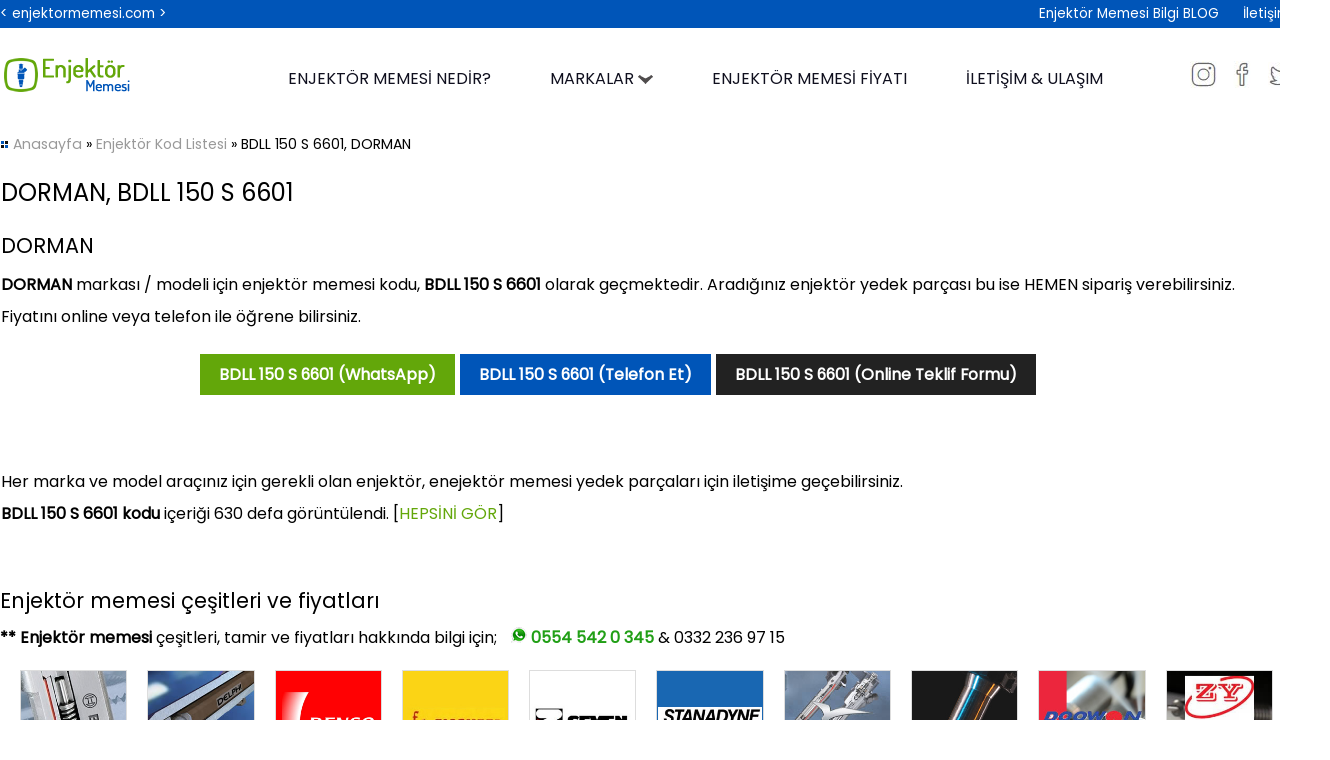

--- FILE ---
content_type: text/html; charset=utf-8
request_url: https://www.enjektormemesi.com/Enjektor-kodu/BDLL-150-S-6601/DORMAN/381
body_size: 6978
content:


<!DOCTYPE html>

<html xmlns="http://www.w3.org/1999/xhtml">
<head>
    <!-- Google tag (gtag.js) -->
<script async="async" src="https://www.googletagmanager.com/gtag/js?id=G-PHEY7Z0LTY"></script>
<script>
  window.dataLayer = window.dataLayer || [];
  function gtag(){dataLayer.push(arguments);}
  gtag('js', new Date());
  gtag('config', 'G-PHEY7Z0LTY');
</script>
    <title>
	BDLL 150 S 6601, DORMAN enjektör kodu - 0332 236 9715
</title><link href="../../../StyleSheet.css" rel="stylesheet" type="text/css" media="all" /><meta http-equiv="content-type" content="text/html; charset=UTF-8" /><meta charset="UTF-8" /><meta http-equiv="Content-Language" content="tr_tr" /><meta name="description" content="DORMAN markası için aradığınız enejektör yedek parçası kodu, BDLL 150 S 6601, tüm marka enjektör yedek parçalar için doğru adres Sismak Otomotiv, 0332 236 97 15." /><meta name="viewport" content="width=device-width, initial-scale=1, maximum-scale=1" /><link rel="icon" type="image/png" href="../../../favicon.png" />

    <!-- Google tag (gtag.js) -->
<script async="async" src="https://www.googletagmanager.com/gtag/js?id=AW-11179863022">
</script>
<script>
  window.dataLayer = window.dataLayer || [];
  function gtag(){dataLayer.push(arguments);}
  gtag('js', new Date());

  gtag('config', 'AW-11179863022');
</script>
</head>
<body>
    <form method="post" action="./381" id="form1">
<div class="aspNetHidden">
<input type="hidden" name="__VIEWSTATE" id="__VIEWSTATE" value="3oEtus1Oxts6Bpyesa2r13lZNDq0Hcw0qP5TnAWblbvAzyGoX/zh86tTb7N/Hrk8xzNoIoItDoMZb6RQPU+5BdRh7fIVkll2nDiDpwxWHBUnePRq+okcWEghP1QgLIq9atQfqTnvh/xkLpoIK73IhK8jY5Cj6iSRBAsa5GzH+OhZ7WxxZ+RtI/FApmnZslK81rLo0AqJ2gH/t9qxqAspeHaw5DoLop/JdhLaSnS+FdwzdIpN7eonxYaVdv8K3yLcyAoWQZg9y5gNkIdjjOhnzFU2DoZU5/MHOcLFmR13dmovrRzdok5jcZyDlVXCnAWYNy3ojDvqZZRVRjhTez/pzinuLjBxi7zKwmqRMYfO71/xPuzOt1Jkf1wg7Bh9nSfClzSEbtWl7xXOfN8bjFwy88U7GJdNdl99N8/gkZNy5ujn88rnzYSKh7pniRgE25Za62Rk+SV1lVqUZxf+EeIW0mNcvnIsrl3wrbPWUqlc8+xwDstZtqfuSWzsYvf1LL8rtbrTrhQ9fjPLKJZK4ew8noGftialYWSXecTtdz27+gQ=" />
</div>

<div class="aspNetHidden">

	<input type="hidden" name="__VIEWSTATEGENERATOR" id="__VIEWSTATEGENERATOR" value="99BF8FD4" />
	<input type="hidden" name="__VIEWSTATEENCRYPTED" id="__VIEWSTATEENCRYPTED" value="" />
</div>

    <div class="mobile_menu">
        <div class="mobil_btn_alt"><span class="mobil_btn" onclick="openNav()"><img src="/resim/mobil_icon.png" alt="mobil menu" /></span> <div class="logo_link"><a href="/"><img src="/resim/enjektor_memesi_(0332)-236-97-15.png" alt="enjektör memesi" width="122" height="33" /></a></div><div class="hemen_ara"><a href="tel:03322369715" title="Bilgi Hattı" target="_blank"><img src="/resim/ara.png" alt="ara" width="30" height="30" /></a> &nbsp; <a href="https://api.whatsapp.com/send?phone=905545420345&text=Bilgi%20almak%20istiyorum" title="Bilgi Hattı" target="_blank"><img src="/resim/icon_whatsapp_m.png" alt="ara" width="33" height="33" /></a> &nbsp; <a href="https://goo.gl/maps/qbXzBMRT4XqqhQLQ7" target="_blank"><img src="/resim/yol_tarifi.png" alt="yetkili adres" width="30" height="30" /></a></div><div class="temizle"></div></div>
            <div id="YanMenu" class="sidenav"><a href="javascript:void(0)" class="closebtn" onclick="closeNav()">&times;</a>
              <a href="/">Anasayfa</a>
              
              <a href="/Enjektor-Memesi-Nedir"><img src="/resim/mobil_bullet.png" alt="mobil liste" /> Enjektör Memesi Nedir?</a>
              <a href="/Enjektor-Memesi-Markalari"><img src="/resim/mobil_bullet.png" alt="mobil liste" /> <strong>Enjektör Markaları</strong></a>
              <a href="/Enjektor-Memesi-Fiyati-Ne-Kadar"><img src="/resim/mobil_bullet.png" alt="mobil liste" /> Enjektör Memesi Fiyatı Ne Kadar?</a>
              <a href="/Enjektor-Memesi-Bilgiler"><img src="/resim/mobil_bullet.png" alt="mobil liste" /> BLOG</a>
                <a href="/Enjektor-Memesi-Kodlari"><img src="/resim/mobil_bullet.png" alt="mobil liste" /> Enjektör Kod Listesi</a>
              <a href="/Enjektor-Memesi-Fiyat-Sorun"><img src="/resim/mobil_bullet.png" alt="mobil liste" /> İletişim & Ulaşım</a>
            </div>
    </div>

   <div class="mobil_hikaye_baslik"></div>
   <div class="mobil_hikayeler">
        <div class="hikaye"><a href="/Bosch-Enjektor-Memesi/1"><img src="/enjektor_markasi/bosch_enjektor_memesi.jpg" alt="bosch enjektör memesi" /></a></div>
        <div class="hikaye"><a href="/Delphi-Enjektor-Memesi/2"><img src="/enjektor_markasi/delphi_enjektor.jpg" alt="delphi enjektör memesi" /></a></div>
       <div class="hikaye"><a href="/Denso-Enjektor-Memesi/3"><img src="/enjektor_markasi/denso_enjektor.jpg" alt="denso enjektör memesi" /></a></div> 
       <div class="hikaye"><a href="/Fischeer-Enjektor-Memesi/4"><img src="/enjektor_markasi/Fischeer_enjektor.jpg" alt="fischeer enjektör memesi" /></a></div>
       <div class="hikaye"><a href="/Seven-Enjektor-Memesi/5"><img src="/enjektor_markasi/seven_enjektor.jpg" alt="seven enjektör memesi" /></a></div>
       <div class="hikaye"><a href="/Stanadyne-Enjektor-Memesi/6"><img src="/enjektor_markasi/Stanadyne_enjektor.jpg" alt="stanadyne enjektör memesi" /></a></div>
       <div class="hikaye"><a href="/Yanmar-Enjektor-Memesi/7"><img src="/enjektor_markasi/yanmar_enjektor.jpg" alt="yanmar enjektör memesi" /></a></div>
       <div class="hikaye"><a href="/Zexel-Enjektor-Memesi/8"><img src="/enjektor_markasi/zexel_enjektor.jpg" alt="zexel enjektör memesi" /></a></div>
       <div class="hikaye"><a href="/Doowon-Enjektor-Memesi/9"><img src="/enjektor_markasi/doowon_enjektor.jpg" alt="doowon enjektör memesi" /></a></div>
        <div class="hikaye"><a href="/Zy-Enjektor-Memesi/10"><img src="/enjektor_markasi/zy_enjektor.jpg" alt="zy enjektör memesi" /></a></div>
   </div>

   
    <div class="top_ust" >
        <div class="cerceve">
            < enjektormemesi.com >
              <div class="menu_top">
                
                <a href="/Enjektor-Memesi-Bilgiler">Enjektör Memesi Bilgi BLOG</a>
                <a href="/Enjektor-Memesi-Fiyat-Sorun">İletişim</a>
            </div><div class="temizle"></div>
        </div>
    </div>    
         
    <div class="top"> 
        <div class="cerceve">
              <div class="logo">
                <a href="/Enjektor-Memesi" title="Enjektör memesi"><img src="/resim/enjektor_memesi_(0332)-236-97-15.png" alt="enjektör memesi fiyatları" /></a>
            </div>
            <div class="menu">
                <ul>
               
                <li><a href="/Enjektor-Memesi-Nedir">ENJEKTÖR MEMESİ NEDİR?</a></li>
                <li><a href="/Enjektor-Memesi-Markalari">MARKALAR <img src="/resim/alt2.png" alt="menu" /></a>
                    <div class="menu_hizmetler">
                            <ul>
                                <li><img src="/resim/yol.png" alt="menu" /> <a href="/Bosch-Enjektor-Memesi/1">Bosch Enjektör Memesi</a></li>
                                <li><img src="/resim/yol.png" alt="menu" /> <a href="/Delphi-Enjektor-Memesi/2">Delphi Enjektör Memesi</a></li>
                                <li><img src="/resim/yol.png" alt="menu" /> <a href="/Denso-Enjektor-Memesi/3">Denso Enjektör Memesi</a></li>
                                <li><img src="/resim/yol.png" alt="menu" /> <a href="/Fischeer-Enjektor-Memesi/4">Fischeer Enjektör Memesi</a></li>
                                <li><img src="/resim/yol.png" alt="menu" /> <a href="/Seven-Enjektor-Memesi/5">Seven Enjektör Memesi</a></li>
                                <li><img src="/resim/yol.png" alt="menu" /> <a href="/Stanadyne-Enjektor-Memesi/6">Stanadyne Enjektör Memesi</a></li>
                                <li><img src="/resim/yol.png" alt="menu" /> <a href="/Yanmar-Enjektor-Memesi/7">Yanmar Enjektör Memesi</a></li>
                                <li><img src="/resim/yol.png" alt="menu" /> <a href="/Zexel-Enjektor-Memesi/8">Zexel Enjektör Memesi</a></li>
                                <li><img src="/resim/yol.png" alt="menu" /> <a href="/Doowon-Enjektor-Memesi/9">Doowon Enjektör Memesi</a></li>
                                <li><img src="/resim/yol.png" alt="menu" /> <a href="/Zy-Enjektor-Memesi/10">Zy Enjektör Memesi</a></li>
                            </ul>
                        </div>
                </li>
                <li><a href="/Enjektor-Memesi-Fiyati-Ne-Kadar">ENJEKTÖR MEMESİ FİYATI</a></li>
                <li><a href="/Enjektor-Memesi-Fiyat-Sorun">İLETİŞİM & ULAŞIM</a></li>
                </ul>
            </div>
            <div class="sosyal"><a href="https://www.instagram.com/" target="_blank"><img src="/resim/instagram.png" alt="enjektör memesi instagram" /></a> <a href="https://www.facebook.com/Sismak-D%C4%B0ZEL-1688613738065458/" target="_blank"><img src="/resim/facebook.png" alt="enjektör memesi facebook" /></a> <a href="/"><img src="/resim/twitter.png" alt="enjektör mememsi twitter" /></a></div>
        </div>
<div class="temizle"></div>
</div>

<div class="cerceve">
             <div class="icerik_genel">
              
<div class="icerik_sayfa"><div class="yol"><img src="/resim/yol.png" /> <a href="/">Anasayfa</a> &raquo; <a href="/Enjektor-Memesi-Kodlari">Enjektör Kod Listesi</a> &raquo; BDLL 150 S 6601, DORMAN</div>
    <table id="ContentPlaceHolder1_DataList1" cellspacing="0" style="border-collapse:collapse;">
	<tr>
		<td>
           <h1>DORMAN, <span id="ContentPlaceHolder1_DataList1_kodlarLabel_0">BDLL 150 S 6601</span></h1>
           <h2><span id="ContentPlaceHolder1_DataList1_aciklamaLabel_0">DORMAN</span></h2>
            <strong>DORMAN</strong> markası / modeli için enjektör memesi kodu, <strong>BDLL 150 S 6601</strong> olarak geçmektedir. Aradığınız enjektör yedek parçası bu ise HEMEN sipariş verebilirsiniz. <p>Fiyatını online veya telefon ile öğrene bilirsiniz.</p>
            
            <div class="link_ortala"><a href="https://api.whatsapp.com/send?phone=905545420345&text=Bilgi%20almak%20istiyorum" target="_blank">BDLL 150 S 6601 (WhatsApp)</a> <a href="tel:03322369715" class="tel">BDLL 150 S 6601 (Telefon Et)</a> <a href="/Enjektor-Memesi-Fiyati-Ne-Kadar" class="ilt">BDLL 150 S 6601 (Online Teklif Formu)</a></div>
          
<br /><br />
            <p>Her marka ve model araçınız için gerekli olan enjektör, enejektör memesi yedek parçaları için iletişime geçebilirsiniz.</p>
          <p><strong>BDLL 150 S 6601 kodu</strong> içeriği 630 defa görüntülendi. [<a href="/Enjektor-Memesi-Kodlari">HEPSİNİ GÖR</a>]</p>
         
        </td>
	</tr>
</table>
</div>

    
    

            <div class="temizle"></div>
</div>


<div class="yetkili_servis">
    <h2>Enjektör memesi çeşitleri ve fiyatları</h2>
   <b>**</b> <strong>Enjektör memesi</strong> çeşitleri, tamir ve fiyatları hakkında bilgi için; <i><a href="https://api.whatsapp.com/send?phone=905545420345&text=Bilgi%20almak%20istiyorum" title="Bilgi Hattı" target="_blank"><img src="/resim/icon_whatsapp.png" alt="whatsapp" /> <span>0554 542 0 345</span></a></i> & 0332 236 97 15
        <div class="marka">
            
                    <div class="marka_liste"><a href='/Bosch-Enjektor-Memesi/1'><img src='/enjektor_markasi/bosch_enjektor_memesi.jpg' alt='Bosch Enjektör Memesi'><p>Bosch Enjektör Memesi</p></a></div>
                
                    <div class="marka_liste"><a href='/Delphi-Enjektor-Memesi/2'><img src='/enjektor_markasi/delphi_enjektor.jpg' alt='Delphi Enjektör Memesi'><p>Delphi Enjektör Memesi</p></a></div>
                
                    <div class="marka_liste"><a href='/Denso-Enjektor-Memesi/3'><img src='/enjektor_markasi/denso_enjektor.jpg' alt='Denso Enjektör Memesi'><p>Denso Enjektör Memesi</p></a></div>
                
                    <div class="marka_liste"><a href='/Fischeer-Enjektor-Memesi/4'><img src='/enjektor_markasi/Fischeer_enjektor.jpg' alt='Fischeer Enjektör Memesi'><p>Fischeer Enjektör Memesi</p></a></div>
                
                    <div class="marka_liste"><a href='/Seven-Enjektor-Memesi/5'><img src='/enjektor_markasi/seven_enjektor.jpg' alt='Seven Enjektör Memesi'><p>Seven Enjektör Memesi</p></a></div>
                
                    <div class="marka_liste"><a href='/Stanadyne-Enjektor-Memesi/6'><img src='/enjektor_markasi/Stanadyne_enjektor.jpg' alt='Stanadyne Enjektör Memesi'><p>Stanadyne Enjektör Memesi</p></a></div>
                
                    <div class="marka_liste"><a href='/Yanmar-Enjektor-Memesi/7'><img src='/enjektor_markasi/yanmar_enjektor.jpg' alt='Yanmar Enjektör Memesi'><p>Yanmar Enjektör Memesi</p></a></div>
                
                    <div class="marka_liste"><a href='/Zexel-Enjektor-Memesi/8'><img src='/enjektor_markasi/zexel_enjektor.jpg' alt='Zexel Enjektör Memesi'><p>Zexel Enjektör Memesi</p></a></div>
                
                    <div class="marka_liste"><a href='/Doowon-Enjektor-Memesi/9'><img src='/enjektor_markasi/doowon_enjektor.jpg' alt='Doowon Enjektör Memesi'><p>Doowon Enjektör Memesi</p></a></div>
                
                    <div class="marka_liste"><a href='/Zy-Enjektor-Memesi/10'><img src='/enjektor_markasi/zy_enjektor.jpg' alt='Zy Enjektör Memesi'><p>Zy Enjektör Memesi</p></a></div>
                
            
          </div>
        <div class="temizle"></div>
</div>


    <div class="master_bilgi_bg"><div class="baslik_bilgi">
                <h4>Enjektör memesi değişimi, arızası ve tamiri hakkında güncel bilgiler</h4>
                <strong>Sismak Otomotiv, Servis Telefonu 0332 236 9715</strong></div><div class="temizle"></div>

            
                    <div class="master_bilgi"><a href='/Enjektor/Enjektor-sokme-aparati-havali/8'>
                            <div class="res_liste"><img src='/bilgi/enjektor_sokme_aparati_havali.jpg' alt='Enjektör sökme aparatı havalı' class="mbilgi_res" /></div>
                            <h3> Enjektör sökme aparatı havalı</h3>
                            <i><img src="/resim/yildiz.png" alt="okuma sayısı" /> <b>4741</b> defa okundu</i>
                         </a>
                        </div>
                
            
                    <div class="master_bilgi"><a href='/Enjektor/Uno-enjektor-memesi/39'>
                            <div class="res_liste"><img src='/bilgi/Uno-enjektor-memesi.jpg' alt='Uno enjektör memesi' class="mbilgi_res" /></div>
                            
                        <h3> Uno enjektör memesi</h3>
                            <i><img src="/resim/yildiz.png" alt="okuma sayısı" /> <b>4654</b> defa okundu</i>
                         </a>
                        </div>
                
                    <div class="master_bilgi"><a href='/Enjektor/Renault-19-Europa-16-enjektor-fiyati/38'>
                            <div class="res_liste"><img src='/bilgi/Renault-19-Europa-16-enjektor-fiyati.jpg' alt='Renault 19 Europa 1.6 enjektör fiyatı' class="mbilgi_res" /></div>
                            
                        <h3> Renault 19 Europa 1.6 enjektör fiyatı</h3>
                            <i><img src="/resim/yildiz.png" alt="okuma sayısı" /> <b>4831</b> defa okundu</i>
                         </a>
                        </div>
                
                    <div class="master_bilgi"><a href='/Enjektor/Peugeot-407-Enjektor-Memesi/37'>
                            <div class="res_liste"><img src='/bilgi/Peugeot-407-Enjektor-Memesi.jpg' alt='Peugeot 407 Enjektör Memesi' class="mbilgi_res" /></div>
                            
                        <h3> Peugeot 407 Enjektör Memesi</h3>
                            <i><img src="/resim/yildiz.png" alt="okuma sayısı" /> <b>4878</b> defa okundu</i>
                         </a>
                        </div>
                
           
                <div class="temizle"></div>
                <div class="link_ortala"><a href="/Enjektor-Memesi-Bilgiler">Tüm Bilgiler</a></div>
                <div class="temizle"></div>
            </div>
<div class="temizle"></div>
</div>

<div class="alt">
            <div class="cerceve">
            <div class="alt_stn alt_bas">
                <img src="/resim/enjektor_memesi_(0332)-236-97-15.png" alt="enjektör memesi fiyatları" /><br />
               <p>EnjektorMemesi.com bir SİSMAK OTOMOTİV markasıdır.
                   <b>Sismak Otomotiv</b> olarak kendi araçlarımız ile yurt içinde geniş bir dağıtım ağına sahibiz. Bunun yanında SDS markamız ile yurt dışına da ürünlerimizin ihracatını yapmaktayız.<br />
                   * Aradığınız tüm marka ve model araçlarınız için <strong>enjektör yedek parçaları</strong> için doğru yerdesiniz.
               </p>
            </div>

            <div class="alt_stn">
                <div class="alt_baslik">Sık Arananlar</div>
                   <div class="alt_link1">
                       <a href="/Enjektor-Memesi-Sorun-ve-Sorular">Enjektör SSS</a>
                       <a href="/tag/Dizel-enjektor/50">Dizel enjektör memesi</a>
                       <a href="/tag/Bosch-Enjektor-katalogu/65">Bosch Enjektör kataloğu</a>
                       <a href="/tag/15-DCI-Enjektor-memesi-fiyati/63">1.5 DCI Enjektör memesi fiyatı</a>
                       <a href="/tag/13-Multijet-Enjektor-memesi-fiyati/64">1.3 Multijet Enjektör memesi fiyatı</a>
                       <a href="/tag/Enjektor-arizasi-nasil-anlasilir/52">Enjektör memesi arızası belirtileri</a>
                       <a href="/tag/Delphi-28278897/61">9308 621C Delphi</a>
                   </div>
                   
                   <div class="alt_link2">
                       <a href="/Enjektor-Memesi-Kodlari">Enjektör Kodları Liste</a>
                       <a href="/tag/Bosch-enjektor-fiyat-Listesi/66">Bosch enjektör fiyat Listesi</a>
                       <a href="/Bosch-Enjektor-Memesi/1">Bosch dizel enjektör memesi</a>
                       <a href="/Enjektor/Enjektor-memesi-fiyatlari/5">Enjektör memesi Fiyatları</a>
                       <a href="/Enjektor/Enjektor-memesi-degisimi/2">Enjektör memesi değişimi fiyat</a>
                       <a href="/Enjektor/Enjektor-memesi-arizasi/3">Enjektör memesi arızası</a>
                   </div>
                   <div class="temizle"></div>
                </div>

            <div class="alt_stn">
                    <div class="alt_baslik">Popüler İçerikler</div>
                    <table id="DataList3" cellspacing="0" style="border-collapse:collapse;">
	<tr>
		<td>
                           <a href='/Enjektor/Dizel-araclarda-enjektor-omru-ne-kadardir/26'> Dizel araçlarda enjektör ömrü ne kadardır? <img src="/resim/icon_okunma2.png" alt="okuma sayısı" width="14" height="9" /> <i>19156</i></a>
                        </td>
	</tr><tr>
		<td>
                           <a href='/Enjektor/Enjektor-memesi-degisimi/2'> Enjektör memesi değişimi <img src="/resim/icon_okunma2.png" alt="okuma sayısı" width="14" height="9" /> <i>13349</i></a>
                        </td>
	</tr><tr>
		<td>
                           <a href='/Enjektor/Enjektor-memesi-fiyatlari/5'> Enjektör memesi fiyatları <img src="/resim/icon_okunma2.png" alt="okuma sayısı" width="14" height="9" /> <i>11966</i></a>
                        </td>
	</tr><tr>
		<td>
                           <a href='/Enjektor/Enjektor-memesi-ne-ise-yarar/4'> Enjektör memesi ne işe yarar <img src="/resim/icon_okunma2.png" alt="okuma sayısı" width="14" height="9" /> <i>9311</i></a>
                        </td>
	</tr><tr>
		<td>
                           <a href='/Enjektor/Enjektor-memesi-temizligi/6'> Enjektör memesi temizliği <img src="/resim/icon_okunma2.png" alt="okuma sayısı" width="14" height="9" /> <i>9083</i></a>
                        </td>
	</tr><tr>
		<td>
                           <a href='/Enjektor/Enjektor-memesi-nedir/1'> Enjektör memesi nedir <img src="/resim/icon_okunma2.png" alt="okuma sayısı" width="14" height="9" /> <i>8816</i></a>
                        </td>
	</tr><tr>
		<td>
                           <a href='/Enjektor/13-multijet-enjektor-fiyati/21'> 1.3 multijet enjektör fiyatı <img src="/resim/icon_okunma2.png" alt="okuma sayısı" width="14" height="9" /> <i>8760</i></a>
                        </td>
	</tr><tr>
		<td>
                           <a href='/Enjektor/Enjektor-arizasi-fazla-yakar-mi/12'> Enjektör arızası fazla yakar mı? <img src="/resim/icon_okunma2.png" alt="okuma sayısı" width="14" height="9" /> <i>8726</i></a>
                        </td>
	</tr><tr>
		<td>
                           <a href='/Enjektor/15-dci-enjektor-fiyati/24'> 1.5 dci enjektör fiyatı <img src="/resim/icon_okunma2.png" alt="okuma sayısı" width="14" height="9" /> <i>8702</i></a>
                        </td>
	</tr><tr>
		<td>
                           <a href='/Enjektor/Enjektor-arizasi-nelere-sebep-olur/25'> Enjektör arızası nelere sebep olur? <img src="/resim/icon_okunma2.png" alt="okuma sayısı" width="14" height="9" /> <i>8574</i></a>
                        </td>
	</tr>
</table>
                    <a href="/Enjektor-Memesi-Bilgiler">[Hepsi]</a>
                      </div>

            <div class="alt_son">
                    <div class="alt_baslik">İletişim bilgileri</div>
                    <div class="alt_sat"><img src="/resim/telefon.png" width="18" height="18" alt="yetkili servis numarası" /> 0 332 236 97 15</div>
                    <div class="alt_sat"><img src="/resim/mail.png" width="18" height="18" alt="yetkili mail" /> bilgi@enjektormemesi.com</div>
                    <div class="alt_sat"><img src="/resim/saat.png" width="18" height="18" alt="servis saatleri" /> Pazrt - Cumrt : 08.00 - 18.00</div>
                    <div class="alt_sat"><img src="/resim/yer.png" width="18" height="18" alt="yetkili servis adresi" /> Fevzi Çakmak Mh. <p>BÜSAN OSB 5.Sk No:29<br />Karatay/Konya/Türkiye</p></div>
                </div>
<div class="temizle"></div>
</div>
        </div>
        <div class="en_alt">
             2023 Sismak Otomotiv&copy; <a href="/">Gizlilik politikası</a> &bull; <a href="http://www.google.com.tr/search?hl=tr&q=enjektör memesi fiyatı" rel="external">Enjektör Memesi Fiyatları</a> &bull; <a href="http://www.enjektormemesi.com/sitemap.xml" rel="external">Sitemap</a> &bull; <a href="https://www.google.com.tr/" rel="external">Google</a> <a href="https://validator.w3.org/check?uri=referer" title="xHTML"><img src="/resim/XHTML.png" alt="xhtml" width="17" height="15" /></a> <a href="http://jigsaw.w3.org/css-validator/check/referer" title="CSS"><img src="/resim/css.png" alt="css" width="17" height="15" /></a> <a href="http://www.alexa.com/siteinfo/enjektormemesi.com" title="ALEXA"><img src="/resim/alexa.png" alt="alexa" width="17" height="15" /></a> &nbsp;&nbsp; <a href="http://webmeslek.com/Web-Programlama-Web-Sayfasi" rel="external">Web Tasarım</a> | <a href="http://webmeslek.com/seo" rel="external">SEO</a>
        </div>

      

        

      


          
      
        
<DIV style="LEFT: -999px; POSITION: absolute; TOP: -999px"><A href="http://www.cheap-jordans-china.net">cheap jordans</A>|<A href="http://www.wholesale-cheapshoes.org">wholesale air max</A>|<A href="http://www.cheap-wholesale-shoes.net">wholesale jordans</A>|<A href="http://www.wholesale-jewelry-china.com">wholesale jewelry</A></DIV>
        <script>
    function openNav() {
                document.getElementById("YanMenu").style.width = "80%";
            }

    function closeNav() {
                document.getElementById("YanMenu").style.width = "0";
            }
</script>
    </form>
</body>
</html>
